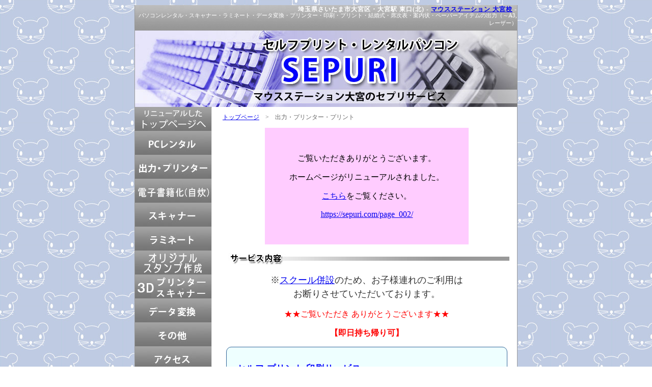

--- FILE ---
content_type: text/html
request_url: https://www.sepuri.com/page02.html
body_size: 17058
content:
<?xml version="1.0" encoding="shift_jis"?>
<!DOCTYPE html PUBLIC "-//W3C//DTD XHTML 1.0 Transitional//EN" "http://www.w3.org/TR/xhtml1/DTD/xhtml1-transitional.dtd">

<html lang="ja" xml:lang="ja" xmlns="http://www.w3.org/1999/xhtml">
<head>
<meta http-equiv="Content-Script-Type" content="text/javascript" />
<meta http-equiv="Content-Style-Type" content="text/css" />
<meta http-equiv="Content-Type" content="text/html; charset=shift_jis" />

<meta name="keywords" content="印刷,プリント,持込み,出力,レンタル,キンコーズ,結婚式,席次表,席札,案内状,ペーパーアイテム,ウェディング,プリンター,MOS試験の自習,MOS試験の模擬試験,大判印刷のような,埼玉,さいたま市,大宮,さいたま新都心,浦和,データ,デジタル">
<meta name="description" content="【即日持ち帰り可】印刷・レンタルパソコン【セプリ】マウスステーション大宮 ウェディング・結婚式の席次表や席札、案内状やペーパーアイテムの持ち込み印刷など キンコーズのような">

<title>【即日持ち帰り可】持込み印刷可・手差し可・プリント・印刷【セプリ】サービス</title>
<link href="layout.css" rel="stylesheet" type="text/css" />
<link rel="index" href="index.php" />
<style type="text/css">
<!--
.style1 {font-weight: bold}
-->
</style>
</head>

<body>
<div align="center">

<div id="body">

<div id="header01">
<h1>埼玉県さいたま市大宮区・大宮駅 東口(北) - <a href="http://msst.jp/" target="_blank">マウスステーション 大宮校</a> -</h1>
<h2>パソコンレンタル・スキャナー・ラミネート・データ変換・プリンター・印刷・プリント・結婚式・席次表・案内状・ペーパーアイテムの出力（～A3,レーザー）</h2>
</div>
<div id="header02">　</div>

<div id="main">

<div id="left">

<a href="index.php"><img src="img/b001.jpg" alt="大宮のパソコンレンタル・印刷・キンコーズのような出力センター" /></a>
<a href="page01.html"><img src="img/b009.jpg" alt="さいたま市のパソコンレンタル・ラミネート・プリンター出力・電源カフェ" /></a>
<a href="page02.html"><img src="img/b010.jpg" alt="大宮の自炊・印刷・プリンター出力" /></a>
<a href="page07.html"><img src="img/b017.jpg" width="150" height="50" alt="本の電子化　自炊　大宮" /></a>
<a href="page03.html"><img src="img/b011.jpg" alt="大宮のパソコンレンタル・キンコーズのような印刷・プリンター出力" /></a>
<a href="page04.html"><img src="img/b012.jpg" alt="大宮のパソコンレンタル・印刷・プリンター出力" /></a>
<a href="page09.html"><img src="img/b014.jpg" alt="オリジナルスタンプ・ゴム印作成・大宮のパソコンレンタル・印刷・プリンター出力・電源カフェ" /></a>
<a href="page10.html"><img src="img/b018.jpg" alt="大宮のパソコンレンタル・印刷・3Dプリンター出力・3Dスキャナー" /></a><br />
<a href="page05.html"><img src="img/b013.jpg" alt="大宮のパソコンレンタル・印刷・プリンター出力・席次表" /></a>
<a href="page06.html"><img src="img/b005.jpg" alt="大宮のパソコンレンタル・印刷・キンコーズのような出力センター" /></a>
<a href="access.html"><img src="img/b015.jpg" alt="大宮のパソコンレンタル・印刷・プリンター出力" /></a>
<p><a href="page07.html"><img src="img/img_005.jpg" alt="電子書籍化 （セルフ 自炊）" width="150" height="200" /></a></p>


<p><a href="http://msst.jp/" target="_blank"><img src="img/img004.gif" alt="印刷 さいたま市" width="150" height="120" /></a></p>

<p><a href="http://www.omiyaku.com/ms/" target="_blank"><img src="img/img005.gif" alt="さいたま市・印刷・プリンタ 出力" width="150" height="120" /></a></p>
<p><a href="http://www.omiyaku.com/mouse_st/" target="_blank"><img src="img/img006.gif" alt="大宮・印刷・プリンタ 出力" width="150" height="110" /></a></p>










</div>

<div id="right">

<div class="link001">
  <p><a href="index.php">トップページ</a>　&gt;　出力・プリンター・プリント</p>
</div>
<table width="400" border="0" align="center" cellpadding="0" cellspacing="0">
  <tr>
    <td align="center" bgcolor="#FFCCFF"><p>&nbsp;</p>
      <p>ご覧いただきありがとうございます。</p>
      <p>ホームページがリニューアルされました。</p>
      <p> <a href="https://sepuri.com/page_002/">こちら</a>をご覧ください。</p>
      <p><a href="https://sepuri.com/page_002/">https://sepuri.com/page_002/</a></p>
      <p>&nbsp;</p></td>
  </tr>
</table>
<p><img src="img/title03.jpg" alt="大宮のパソコンレンタル・印刷・プリンター出力・結婚式の席次表　ウェディング" width="560" height="25" /></p>
<p class="text003 red"><span class="txt003">※<a href="http://msst.jp/">スクール併設</a>のため、お子様連れのご利用は<br />
  お断りさせていただいております。</span></p>
<p class="text003 red">★★ご覧いただき ありがとうございます★★</p>
<p class="text003 red"> <strong>【即日持ち帰り可】</strong></p>
<div class="txt001">
  <p class="txt002">セルフ プリント 印刷サービス</p>
  <p class="txt003">製作したものは【即日持ち帰り可】なので、受け取りに来る手間と、時間と、交通費が省けます。</p>
  <p class="txt003">使い方は、やさしくご説明いたします。</p>
  <p class="txt003"><strong><img src="img/school.jpg" width="400" height="230" alt="マウスステーション大宮 キンコーズのような" /></strong></p>
<p class="txt003"><strong>モノクロ印刷(プリント)・カラー印刷(プリント) 可。</strong><br />
  <strong>サイズは、ハガキ～A３サイズまでプリント可。<br />
※ポスター(分割)印刷&rarr;用紙の貼り合せにより、A1・A2サイズ程度も可。<br />
  </strong></p>
<p class="txt003"><strong>プリンターの種類<br />
  レーザープリンター ・ インクジェットプリンター</strong></p>
<p class="txt003"><strong>用紙の持込み可。
  （ウェディング 結婚式の席次表・</strong><strong>席札・招待状・案内状・ペーパーアイテムなど） <br />
  </strong>※事前に用紙の種類・サイズ・枚数など ご相談ください。<br />
  ※余裕をもった枚数をご持参下さい。</p>
<p class="txt003"><strong>パソコンを使ってインターネットで飛行機や電車・コンサートチケットの予約・申込みや画面の印刷など。</strong><br />
  ※インターネットで各サービスにログインできる方。</p>
<p class="txt003">******* ご利用可能ソフト *******<br />
マイクロソフト オフィス 2013・2016<br />
　　ワード2013・ワード2016<br />
　　エクセル2013・エクセル2016<br />
　　パワーポイント2013・パワーポイント」2016）<br />
<br />
MOS試験の自習 可能（テキストあり）<br />
MOS試験の模擬試験 可能 （ 随時 ）<br />
　　MOSワード2013 ・ MOSワード2016<br />
　　MOSエクセル2013 ・ MOSエクセル2016<br />
　　MOSパワーポイント2013<br />
　　MOSアクセス2013<br />
　※MOSとは、Microsoft Office Specialistの略です。 <br />
　※試験会場ではありません<br />
<br />
※オフィスはウィンドウズ版のみ<br />
<br />
年賀状作成ソフト 筆まめ</p>
<p class="txt003"> Adobe Illustrator　/　アドビ イラストレーター<br />
  Adobe Photoshop　/　アドビ フォトショップ<br />
  Adobe Dreamweaver　/　アドビ ドリームウィ－バー<br />
  Adobe InDesign　/　アドビ インデザイン<br />
  ※ウィンドウズ版・マック版あり<br />
 ※バージョンなどはご確認ください。<br />
 <br />
Jw_CAD / ジェイダブルキャド<br />
</p>
<p class="txt003">マウスステーション大宮 セプリで TEL <a href="tel:0486507001">048-650-7001</a></p>
</div>
<img src="img/title06.jpg" alt="大宮のパソコンレンタル・印刷・プリンター出力" width="560" height="25" />
<div class="txt001">
  <p class="txt002">パソコンレンタル <br />
    （アプリケーションソフト・インターネット利用）</p>
  <p class="txt003"><strong>パソコンレンタル・インターネット利用が可能です。</strong></p>
  <p class="txt003"><img src="img/school.jpg" width="400" height="230" alt="マウスステーション大宮 キンコーズのような" /></p>
  <p class="txt003">******* ご利用可能ソフト *******<br />
    <strong>SSD内臓でオフィスもサクサク動きます！</strong><br />
    マイクロソフト オフィス（ワード・エクセル・パワーポイント）<br />
    ※バージョンはお問い合わせください。<br />
    ※MOS試験の自習・模擬試験が可能 (2013・2016あり）<br />
    　（MOSとはMicrosoft Office Specialistの略）<br />
    　（試験会場ではありません）<br />
    ※Mac版あり</p>
  <p class="txt003"> <strong>SSD内臓でイラレ・フォトショもサクサク動きます！</strong><br />
    Adobe Illustrator　/ イラストレーター<br />
    Adobe Photoshop　/　フォトショップ<br />
    Adobe Dreamweaver　/　ドリームウィ－バー<br />
    Adobe InDesign　/　インデザイン<br />
    <span class="red"><br />
    ※印刷時は、文字をアウトライン化してください。</span><br />
    ※バージョンはお問い合わせください。<br />
    ※Mac版あり    </p>
  <p class="txt003"> ご希望のアプリケーションソフトのバージョンやご利用パソコンの種類（Win、Macなど）などいろいろと取り揃えております。<br />
    自宅や個人のパソコンでは対応し切れないもの（バージョン違い・パソコンの種類違いなど）にもできる限り対応いたします。</p>
</div>
  <p>&nbsp;</p>
  <img src="img/title06.jpg" alt="大宮のパソコンレンタル・印刷・プリンター出力" width="560" height="25" />
  <div class="txt001">
    <p class="txt002">パソコン＆スキャナーレンタル<br />
      <br />
      《セルフ作業》</p>
    <table height="150" border="0" cellpadding="2" cellspacing="1" bgcolor="#666666" summary="埼玉県 大宮 プリンター モノクロ・カラー/大量印刷 対応！">
      <tr>
        <td width="200" align="center" bgcolor="#FFFFFF" class="txt003">基本料</td>
        <td width="250" align="center" bgcolor="#FFFFFF" class="txt003"><p>300円</p></td>
        </tr>
      <tr>
        <td width="200" align="center" bgcolor="#FFFFFF" class="txt003">パソコンレンタル料</td>
        <td align="center" bgcolor="#FFFFFF" class="txt003">50円/30分</td>
        </tr>
      <tr>
        <td align="center" bgcolor="#FFFFFF" class="txt003">一般スキャナー</td>
        <td align="center" bgcolor="#FFFFFF" class="txt003">100円</td>
        </tr>
      <tr>
        <td align="center" bgcolor="#FFFFFF" class="txt003">高速 両面 スキャナー</td>
        <td align="center" bgcolor="#FFFFFF" class="txt003">70円/ 書類の厚さ1cm</td>
        </tr>
      </table>
    <br />
    ※パソコンを利用しない同伴者は無料です。<br />
    ※パソコン持込みの場合は、席料(50円/30分)がかかります。<br />
    ※パソコン持込みでプリンタご利用の場合、設定料300円がかかります。<br />
    <br />
  <p><span class="red">※</span><span class="txt003"><a href="page07.html">電子書籍化</a>(本の自炊)を除く。電子書籍化は<a href="page07.html">こちら</a></span><br />
    </p>
  <p><strong>********** セルフ印刷プリント</strong>　**********</p>
  <span class="txt002">【レーザー印刷】</span><br />
  <table border="0" cellpadding="2" cellspacing="1" bgcolor="#666666" summary="埼玉県 大宮 プリンター モノクロ・カラー/大量印刷 対応！">
    <tr>
      <td colspan="2" align="center" valign="middle" bgcolor="#FFFFFF">&nbsp;</td>
      <td width="110" align="center" bgcolor="#FFFFFF" class="txt003">サイズ</td>
      <td width="81" align="center" bgcolor="#FFFFFF" class="txt003">1面～</td>
      </tr>
    <tr>
      <td width="120" rowspan="3" align="center" valign="middle" bgcolor="#FFFFFF" class="txt003">レーザー</td>
      <td width="80" align="center" bgcolor="#FFFFFF" class="txt003">モノクロ</td>
      <td align="center" bgcolor="#FFFFFF" class="txt003"> A 4 ・ B 5<br />
        A 3 ・ B 4<br />
        ハガキ </td>
      <td width="81" align="center" bgcolor="#FFFFFF" class="txt003">\10</td>
      </tr>
    <tr>
      <td width="80" rowspan="2" align="center" bgcolor="#FFFFCC" class="txt003">カラー</td>
      <td align="center" bgcolor="#FFFFCC" class="txt003"> A 4 ・ B 5<br />
        ハガキ </td>
      <td align="center" bgcolor="#FFFFCC" class="txt003">\50</td>
      </tr>
    <tr>
      <td align="center" bgcolor="#FFFFCC" class="txt003">A 3 ・ B 4 </td>
      <td align="center" bgcolor="#FFFFCC" class="txt003">\100</td>
      </tr>
  </table>
  ※メーカー純正トナー使用。<br />
※余白：5mm以上。（フチなし&times;）<br />
※用紙の持込：普通紙○。厚紙△(ハガキ厚まで)。 光沢紙&times;。<br />
インクジェット用紙&times;。アイロンプリント紙&times;。<br />
両面印刷 ○。 <br />
  <br />
  <br />
    <span class="txt002">セルフ【インクジェット印刷】</span> <br />
    (　基本\300 + PCレンタル\50/30分 + 下記料金　）<br />
  <table border="0" cellpadding="2" cellspacing="1" bgcolor="#666666" summary="埼玉県 大宮 プリンター モノクロ・カラー/大量印刷 対応！">
    <tr>
      <td colspan="2" align="center" valign="middle" bgcolor="#FFFFFF">&nbsp;</td>
      <td width="110" align="center" bgcolor="#FFFFFF" class="txt003">サイズ</td>
      <td width="81" align="center" bgcolor="#FFFFFF" class="txt003">1面～</td>
      </tr>
    <tr>
      <td width="120" rowspan="2" align="center" valign="middle" bgcolor="#FFFFFF" class="txt003">インクジェット<br />
        (染料インク)</td>
      <td width="80" align="center" bgcolor="#FFFFCC"><strong>モノクロ</strong></td>
      <td align="center" bgcolor="#FFFFCC" class="txt003"> A 4 ・ B 5<br />
        ハガキ </td>
      <td align="center" bgcolor="#FFFFCC"><strong>\10</strong></td>
      </tr>
    <tr>
      <td align="center" bgcolor="#FFFFCC" class="txt004"><strong> カラー</strong></td>
      <td align="center" bgcolor="#FFFFCC" class="txt003"> A 4 ・ B 5<br />
        ハガキ </td>
      <td align="center" bgcolor="#FFFFCC" class="txt004"><strong>\20</strong></td>
      </tr>
</table>
  <span class="txt004">※用紙が1mm以上反っている場合、ふちにヨゴレがつきます。</span><br />
    ※メーカー純正インク使用。画質は標準(少し荒め)。<br />
    インクジェット用紙（染料用○・顔料用・顔料と染料共用○）。<br />
    <br />
    ※持込み用紙は普通紙○。光沢紙&times;。<br />
    ※厚紙△(ハガキの厚さまで。年賀状より硬い紙&times;）<br />
    <br />
    ※サイズはB4・A3用紙&times;。 <br />
    ※両面印刷 △（表と裏を2回に分けて印刷）<br />
    <br />
    ※アイロンプリント紙・タトゥーシールなどの<br />
    反りやすい紙は余白(下)：25mm以上必要です。<br />
    <img src="img/yohaku_tatoo1.jpg" width="190" height="97" alt="タトゥーシールなど" /><br />
    <br />
  <p>-------------　共　通　仕　様　--------------</p>
  <p>※用紙の持込み可能（△）。　（枚数には余裕を）<br />
    結婚式の招待状・席次表・ペーパーアイテムなど。<br />
    ハガキ・年賀ハガキ・封筒(要相談)・アイロンプリント紙･タトゥーシール<br />
    転写シートなど。<br />
    ※普通紙以外は、持込のみ <br />
    <br />
    ※両面印刷は、用紙が１枚でも２面としてカウント。<br />
    <br />
    -------　用紙サイズ　（参考データ）　-------- </p>
  <table bgcolor="#cccccc" border="0" cellpadding="5" cellspacing="1">
    <tbody>
      <tr align="center">
        <td width="60" bgcolor="#ccffcc">A 4</td>
        <td width="200" bgcolor="#ffffff">297 mm &times; 210 mm</td>
        </tr>
      <tr align="center">
        <td bgcolor="#ccffcc">A 3</td>
        <td bgcolor="#ffffff">420 mm &times; 297 mm</td>
        </tr>
      <tr align="center">
        <td bgcolor="#ccffcc">A 2</td>
        <td bgcolor="#ffffff">594 mm &times; 420 mm</td>
        </tr>
      <tr align="center">
        <td bgcolor="#ccffcc">A 1</td>
        <td bgcolor="#ffffff">841 mm &times; 594 mm</td>
        </tr>
      </tbody>
  </table>
  <br />
<br />
  <table bgcolor="#cccccc" border="0" cellpadding="5" cellspacing="1">
    <tbody>
      <tr align="center">
        <td width="60" bgcolor="#ccffcc">B 5</td>
        <td width="200" bgcolor="#ffffff">257 mm &times; 182 mm</td>
        </tr>
      <tr align="center">
        <td bgcolor="#ccffcc">B 4</td>
        <td bgcolor="#ffffff">364 mm &times; 257 mm</td>
        </tr>
      </tbody>
  </table>
  <br />
  <table bgcolor="#cccccc" border="0" cellpadding="5" cellspacing="1">
    <tbody>
      <tr align="center">
        <td width="60" bgcolor="#ccffcc">ハガキ</td>
        <td bgcolor="#ffffff">148 mm &times; 100 mm</td>
        </tr>
      </tbody>
  </table>
  <p>------ 【タトゥーシール】の用途　（参考）　------<br />
タトゥー　（TATTOO　TATOO）　ネイルアート　スポーツ観戦　お祭り　イベント　ハロウィン　ハロウィーン　ボディ　ネイル　フェイス　ペイント　ペーパータトゥー　文化祭　シールタトゥー　爪　応援　野球　サッカー Jリーグ　試合　観戦　国旗　学園祭　音楽　コンサート　ライブ　野外フェス　クラブ　パーティー　レイブ　レジャー　体育祭　パレード　仮装　サプライズパーティ　発表会　打ち上げ　ビーチ　貼る　張る　アクセサリー　フェイクタトゥー など </p>
  <p><a name="bunkatsu" id="bunkatsu"></a>大判印刷よりも、安価に作成できます。<br />
    <span class="txt002">【分割 ポスター印刷】A2・A1・新聞紙サイズ程度可</span><br />
    <br />
    <span class="red"><img src="img/bunkatsu_poster.jpg" alt="A2印刷　分割ポスター印刷 大判印刷のような" /></span><span class="red">用紙を貼り合わせると、ポスター印刷や大判印刷のように</span>仕上げることも可！<br />
※店内にサンプルあり。 <br />
<br />
  </p>
  <table border="0" cellpadding="2" cellspacing="1" bgcolor="#666666" summary="大判印刷のような 埼玉県 大宮 プリンター モノクロ・カラー/大量印刷 対応！">
    <tr>
      <td colspan="2" align="center" valign="middle" bgcolor="#FFFFFF">&nbsp;</td>
      <td width="110" align="center" bgcolor="#FFFFFF" class="txt003">サイズ</td>
      <td width="81" align="center" bgcolor="#FFFFFF" class="txt003">1面～</td>
    </tr>
    <tr>
      <td width="120" rowspan="4" align="center" valign="middle" bgcolor="#FFFFFF" class="txt003">レーザー</td>
      <td width="80" align="center" bgcolor="#FFFFFF" class="txt003">モノクロ</td>
      <td align="center" bgcolor="#FFFFFF" class="txt003">A ２ 程度<span class="red">※</span><br />
        (Ａ３を２枚)<br /></td>
      <td width="81" align="center" bgcolor="#FFFFFF" class="txt003">\50</td>
    </tr>
    <tr>
      <td width="80" align="center" bgcolor="#FFFFCC" class="txt003">カラー</td>
      <td align="center" bgcolor="#FFFFCC" class="txt003"> A ２ 程度<span class="red">※</span><br />
        (Ａ３を２枚
        )<br /></td>
      <td align="center" bgcolor="#FFFFCC" class="txt003">\200</td>
    </tr>
    <tr>
      <td width="80" align="center" bgcolor="#FFFFFF" class="txt003">モノクロ</td>
      <td align="center" bgcolor="#FFFFFF" class="txt003"> A 1 程度<span class="red">※</span><br />
        (Ａ３を4枚
        )<br /></td>
      <td align="center" bgcolor="#FFFFFF" class="txt003">\１00</td>
    </tr>
    <tr>
      <td width="80" align="center" bgcolor="#FFFFCC" class="txt003">カラー</td>
      <td align="center" bgcolor="#FFFFCC" class="txt003"> A 1 程度<span class="red">※</span><br />
        (Ａ3を4枚
        )<br /></td>
      <td align="center" bgcolor="#FFFFCC" class="txt003">\400</td>
    </tr>
  </table>
  <p><span class="red">※貼り合わせ部分は、10～20mm くらい短くなります。</span><br />
    （店内にサンプルあり。お気軽にどうぞ。） <br />
    ※貼り合わせ作業はセルフです。代行の場合、別途\300かかります。<br />
    ※<a href="page04.html#A2rami">Ａ２ラミネート</a>すると一層きれいに仕上がります。<br />
    ※A1程度（A3用紙を4枚貼り合わせ）も可能です。※新聞紙くらい<br />
    ※A0程度（A3用紙を8枚貼り合わせ）も可能です。<br />
    ※分割したまま持ち帰り、現地で両面テープで貼り合わせも可能です。</p>
  <p>------ 【分割ポスター】の用途　（参考）　------<br />
    お店の案内板・お店のPOP・広告・チラシ・コミックマーケット（コミケ）のポスター・展示会のポスター・各種ポスター・レストランのメニュー表（壁に貼る）・家族の写真・ウェディング・結婚式の案内版（ウェルカムボード）・案内矢印&rarr;・駐車禁止・停車禁止・○○はコチラ・建築現場の案内版・学校行事（卒業、運動会、横断幕など）・季節の案内・外に貼るポスター・本部から配布されたポスターや案内・雑誌のページ・記念の新聞・映画のポスター・子供のABC表・記念写真・アイドルポスター・プライスカード、ＰＯＰ、プレート、表示板、 
    メニュー、工場案内、チャート、数表等の書類、コピー原稿、写真、カラーコルトン、賞状、新聞切り抜き、鑑定証等。 
    ポスター、パネル、図面、地図、海図等、プレゼン資料 など  </p>
  <p>&nbsp;</p>
  <p><span class="txt002">《書類の作成サポート》</span><br />
    「提出する資料ができなくて受注に響く」<br />
「見栄えが悪くて、他社に差をつけられる」<br />
「メニューやチラシがうまく作れず売り上げが伸びない」などの時に</p>
  <table border="0" cellpadding="2" cellspacing="1" bgcolor="#666666" summary="埼玉県 大宮 プリンター モノクロ・カラー/大量印刷 対応！">
    <tr>
      <td align="center" bgcolor="#FFFFFF" class="txt003">ワード・エクセル</td>
      <td width="210" align="center" bgcolor="#FFFFFF" class="txt003">1000円 / 日</td>
    </tr>
    <tr>
      <td width="240" align="center" bgcolor="#FFFFFF" class="txt003">フォトショップ<br />
        イラストレーター</td>
      <td width="210" align="center" bgcolor="#FFFFFF" class="txt003"><p>3000円 / 日</p></td>
    </tr>
  </table>
  <p>※パソコンスクール講師が担当します。<br />
    ※パソコンレンタル料がかかります。<br />
    ※PC持込みOK（席料(50円/30分)がかかります）。</p>
  </div>

<div class="txt001">
  <p class="txt002"><span class="red"><strong>※現在コピーサービスはご利用できません。<br />
  </strong></span><strong><span class="red">※パソコンで用紙をスキャン&rarr;印刷 は可能です。</span><br />
      <br />
      セルフコピー（レーザーのみ）</strong> 下記料金</p>
<table border="0" cellpadding="2" cellspacing="1" bgcolor="#666666" summary="埼玉県 大宮 プリンター モノクロ・カラー/大量印刷 対応！">
  <tr>
    <td colspan="2" align="center" valign="middle" bgcolor="#CCCCCC">&nbsp;</td>
    <td width="110" align="center" bgcolor="#CCCCCC">サイズ</td>
    <td width="81" align="center" bgcolor="#CCCCCC" class="ss-">1面～</td>
    </tr>
  <tr>
    <td width="120" rowspan="3" align="center" valign="middle" bgcolor="#CCCCCC">レーザー</td>
    <td width="80" rowspan="2" align="center" bgcolor="#CCCCCC"><p>カラー</p></td>
    <td align="center" bgcolor="#CCCCCC">B4・A3</td>
    <td align="center" bgcolor="#CCCCCC">\100</td>
    </tr>
  <tr>
    <td align="center" bgcolor="#CCCCCC">B5・A4</td>
    <td align="center" bgcolor="#CCCCCC">\50</td>
    </tr>
  <tr>
    <td width="80" align="center" bgcolor="#CCCCCC">モノクロ</td>
    <td align="center" bgcolor="#CCCCCC">B5～A3</td>
    <td width="81" align="center" bgcolor="#CCCCCC">\10</td>
    </tr>
</table>
※コピーはパソコンレンタル不要。<br />
<span class="txt002"><span class="red"><strong><br />
※現在コピーサービスはご利用できません。<br />
※パソコンで用紙をスキャン&rarr;印刷 は可能です。<br />
ご了承ください。</strong></span><strong><br />
</strong></span><br />
<p class="txt002">《おまかせ作業》</p>
<p class="txt003"><strong>作業料 300円/30分　＋　下記の料金</strong></p>
<table border="0" cellpadding="2" cellspacing="1" bgcolor="#666666" summary="埼玉県 大宮 プリンター モノクロ・カラー/大量印刷 対応！">
          <tr>
            <td width="162" align="center" valign="middle" bgcolor="#CCCCCC">&nbsp;</td>
            <td width="95" bgcolor="#CCCCCC"><div align="center">サイズ</div></td>
            <td width="123" bgcolor="#CCCCCC" class="ss-"><div align="center">1面</div></td>
          </tr>
          <tr>
            <td width="162" rowspan="2" align="center" valign="middle" bgcolor="#CCCCCC"><span class="ss-">カラーレーザー<br />プリント・</span> コピー</td>
            <td width="95" bgcolor="#CCCCCC"><div align="center">ハガキ～A4</div> </td>
            <td width="123" bgcolor="#CCCCCC"><div align="center">\100</div></td>
          </tr>
          <tr>
            <td width="95" bgcolor="#CCCCCC"><div align="center">B4・A3</div></td>
            <td width="123" bgcolor="#CCCCCC"><div align="center">\200</div></td>
          </tr>
          <tr>
            <td width="162" align="center" valign="middle" bgcolor="#CCCCCC">白黒レーザー<br />プリント・コピー</td>
            <td width="95"  bgcolor="#CCCCCC" align="center" valign="middle">ハガキ～A3</td>
            <td width="123" bgcolor="#CCCCCC" align="center" valign="middle">\20</td>
          </tr>
          <tr>
            <td width="162" rowspan="3" align="center" valign="middle" bgcolor="#CCCCCC"><span class="ss-">インクジェット</span><br>
            プリント</td>
              <td width="95" bgcolor="#CCCCCC"><div align="center">B5・A4</div></td>
              <td width="123" bgcolor="#CCCCCC"><div align="center">\200</div></td>
          </tr>
                          <tr>
                            <td width="95" bgcolor="#CCCCCC"><div align="center">L版</div></td>
                            <td width="123" bgcolor="#CCCCCC"><div align="center">\60</div></td>
            </tr>
                          <tr>
                            <td width="95" bgcolor="#CCCCCC"><div align="center">ハガキ</div></td>
                            <td width="123" bgcolor="#CCCCCC"><div align="center">\80</div></td>
            </tr>
        </table>
        </p>
        <p><span class="red"></span>※内容により、追加手作業代が発生いたします。<br />
        ※詳細は、お気軽に問い合せ下さい。</p>
</div>


<p>&nbsp;</p>
<img src="img/title07.jpg" alt="大宮のパソコンレンタル・印刷・プリンター出力" width="560" height="25" />
<div class="txt001">
<p class="txt003">
  ※テスト印刷・ミスプリントも料金に含まれます。<br />
  ※用紙持込み（結婚式の席次表・席札・招待状など）は、事前にご連絡下さい。<br />
  ※印刷・プリント枚数が多い場合は、事前にご連絡下さい。<br />
  ※ワード・エクセルなどをご利用の場合、一般的なフォント（書体）になり、
  特殊なフォントがない場合もあります。<br />
  ※イラストレーター等は、文字にアウトラインをかけて下さい。<br />
  （文字化け・レイアウト崩れ防止のため）<br />
  ※パソコン・プリンターの性能によりご希望の色合いが出ない場合や画面と印刷物の色合いが相違する場合があります。<br />
  ※持込用紙の紙厚・紙質・サイズ等の理由でご利用いただけない場合があります。<br />
  ※ご希望の用紙の在庫がない場合があります。特種なケース（A3サイズ・光沢紙等）および大量の印刷の場合は事前にご確認下さい。<br />
  ※印刷に適さない用紙は、印刷をご遠慮いただく場合があります。<br />
  ※印刷ミスが発生する可能性をご理解いただいてから印刷をお願いする場合もあります。</p>
</div>





<img src="img/title04.jpg" alt="大宮のパソコンレンタル・印刷・プリンター出力" />

<div class="news03">
  <p><strong>■ 事前にご確認することはありませんか？</strong> <br />
--------------------------------------------------------------------------------<br />
不明な点や詳細について、ご来店いただく前にお電話でお気軽にお問い合せ下さい。<br />特種用紙(結婚式の席次表など)によるプリントやアプリケーションソフトなどについても「？」と思われる点は、ご来店前に解決してください！ <br />
とくに大量印刷の用紙や大量のラミネート/パウチなど在庫が不足してしまうと言うような<br />
事態を避けるためにも、お手数ではありますがお電話でご確認下さい。<br />ラミネート/パウチに関してはマシン（機械）の準備時間がかかるため、ご来店前に<br />
ご連絡いただければスムーズに作業ができます。</p>
  <p>&nbsp;</p>
  <p><strong>事前にご確認させていただく項目</strong></p>
  <p> （※サービス内容によって異なります。）</p>
  <p> ・データもしくはご利用いただくパソコンはウィンドウズですか？　マックですか？<br /> 
    ・印刷はモノクロ（白黒）ですか？　カラーですか？<br />
    ・（大量印刷の場合） どのサイズをどのくらい（おおよそ）印刷しますか？<br />
    ・（ラミネート/印刷の場合）ご希望の用紙はどのくらいの厚さですか？<br />
    →厚みがあり過ぎたり、薄すぎるとうまく印刷およびラミネートができない場合があります。<br />
    ・（大量ラミネートの場合）どのサイズをどのくらい（おおよそ）ラミネートしますか？<br />
    →在庫が足りない場合は、後日ご用意してからのご案内になる場合もあります。<br />
    ・ （メディア/データ変換）ご利用のメディアはなんですか？ ソフト名はなんですか？<br />
    ・ （メディア/データ変換）ソフト名はなんですか？ バージョンはいくつですか？
    
    <br />
    その他、状況によってご質問・ご確認をさせていただきます。ご了承下さい。    </p>
  <p>&nbsp;</p>
  <p><strong>■ ご来店いただいた際は、一声かけて下さい！    </strong></p>
  <p>--------------------------------------------------------------------------------</p>
  <p> 【マウスステーション大宮】は埼玉県 さいたま市 大宮東口(北)でパソコンスクールを<br />
    メインに、パソコンまわりの便利なサービスをご提供しています。営業時間（水曜・日曜<br />
    定休日を除く、14:00-22:00）には、【マウスステーション大宮】にはパソコンスクールの<br />
    生徒さんがいます。    </p>
  <p>『パソコンを使いたい！』
    『印刷がしたい！』
    『スキャナーを利用したい！』
    『ラミネート<br />
    加工したい！』
    
    と、一声かけていただければ、パソコンスクールの生徒さんやご見学・<br />
    体験の方と混合することなく、スムーズにご案内できます。</p>
  <p>もし複合のご利用（スキャナとパソコンとプリンターの場合でも）『セプリで... 』と<br />
    言っていただければ、わかりやすいですので、ご協力下さい。    </p>
  <p>&nbsp;</p>
  <p><strong>※※※ ご協力お願いします！ ※※※    </strong></p>
  <p> ご来店の際に、利用内容や『セプリで... 』と言っていただかないと、失礼ですが、『見学の<br />
    方ですか？』とおうかがいしてしまう場合もあります。<br />
    そんなときは『いえ、セプリです。』『いえ、スキャナーを使いたいです。』と言って下さい。<br />
    よろしくご協力下さい！
    
    時間帯によっては、パソコンスクールの生徒さんが多く、<br />
    申し訳ありませんが、対応がスムーズにできない場合があります。<br />
    とくに夕方などは比較的込みがちなので、お時間には余裕を持っていただくか、お手数を<br />
    おかけしますが、混雑しがちな時間帯（夕方など）を避けてご来店下さい。    </p>
  <p>&nbsp;</p>
  <p><strong>■ まずは、料金システムのご案内をします！    </strong></p>
  <p>--------------------------------------------------------------------------------    </p>
  <p>プリント（印刷）やスキャナーなどの作業には２種類あります。    </p>
  <p>『セルフ作業』→パソコンをレンタルして（基本的には）１人で作業をします。</p>
  <p> 『おまかせ作業』→少部数の場合やパソコンの操作に慣れていない場合は、作業を<br />
    代行します。
    
    『セルフ作業』『おまかせ作業』では料金が違います！<br />
    『セルフ作業』の方が １枚あたりの印刷代は安いですが、パソコン利用代がかかります。<br />
    『おまかせ作業』は、パソコン利用代の代わりに基本作業料がかかります。<br />
    印刷代などは高めになります。
    
    スキャナーに関しても『セルフ作業』はパソコン利用代＋<br />
    スキャナー利用代がかかりますが、レンタル時間内であれば、何枚でも、何回でも<br />
    スキャナーが利用できます。『おまかせ作業』は基本作業料と、点数単位・サイズに<br />
    よって異なるスキャナー料金が発生します。<br />
    → 料金一覧表はこちら
    
    『セルフ作業』『おまかせ作業』どちらがお得か？
    
    <br />
    じっくりデータを確認・調整(データ修正)しながら出力したい方と、パソコンの操作が<br />
    めんどくさいので、誰かに頼みたい方とでは優先順位が違ってくるはずです。<br />
    どちらかご希望かお伺いしますので、用途に合わせてお選び下さい。<br />
    数枚の印刷で数分もかからずに終わってしまう。という方は、おまかせ作業の方が<br />
    料金的にはお得になる場合もあります。『どちらがお得か？』 はご希望の作業内容や<br />
    作業する量、どんなふうに作業をしたいのか、によって違いますので、ご検討下さい。    </p>
  <p>※『おまかせ作業』の内容により別途追加手作業代が発生いたします。
    <br />
    詳細に関しては、お気軽にお問い合せ下さい。    </p>
  <p>&nbsp;</p>
  <p><strong>■ 作業をしていただきます。    </strong></p>
  <p>--------------------------------------------------------------------------------    </p>
  <p>ご希望の作業をしていただきます。『セルフ作業』『おまかせ作業』どちらであっても<br />
    ご不明な点などがありましたら、お声をかけていただければ、ご案内・ご説明させて<br />
    いただきます。<br />
    ※ご案内・ご説明の内容は作業および操作に必要な内容のみに限らせていただきます。    </p>
  <p>&nbsp;</p>
  <p><strong>※※※ ご協力お願いします！ ※※※    </strong></p>
  <p>【マウスステーション大宮】では、皆様にご協力いただくルールがあります。
    <br />
    ご利用者すべての方にお願いしていることですので、ご一読ください。
    
    <br />
    ・大きな声での会話や携帯電話のご使用がいただけません。
    <br />
    ・携帯はマナーモードにして音が出ない状態にしていただきます。
    <br />
    ・飲食のもちこみは原則OKですが、極端に匂いや音の出るものはご遠慮下さい。
    <br />
    ・喫煙は禁止ですので、マナーを守って喫煙可能なエリアでご利用下さい。
    <br />
    ・状況によっては、ご案内に時間がかかる場合があります。ご了承下さい。    </p>
  <p>&nbsp;</p>
  <p>少しきびしいと感じるかもしれませんが、すべての方に快適にご利用をいただくために、<br />
    ご協力をいただいています。ご理解のほど、よろしくお願いいたします。    </p>
  <p>&nbsp;</p>
  <p><strong>■ ご利用後（作業終了後）はお声をかけて下さい。</strong></p>
  <p>--------------------------------------------------------------------------------<br />
    『終わりました。』とお声をかけていただければ、スタッフが料金のご確認をいたします。
      <br />
      印刷等の枚数やパソコンレンタルの利用時間をご確認した後に、合計のご請求金額を<br />
      ご案内します。
    ご希望の方には領収書を発行させていただきます。    </p>
  <p>&nbsp;</p>
  <p><strong>■ ご協力下さい！    </strong></p>
  <p>--------------------------------------------------------------------------------    </p>
  <p>【マウスステーション大宮】では、ご利用いただくお客様のお声をききながら、改善を進め、<br />
    よりよいサービスがご提供できるように、努めております。もし【マウスステーション大宮】の<br />
    『セプリ』をご利用いただく中で、『こうしたらいいのに... 』『ここが不便だなぁ...』という点が<br />
    ありましたら、スタッフまでお気軽にお声を聞かせて下さい。ご協力よろしくお願いいたします。 </p>
  </div>
<div class="news03">
  <p><strong>● ビジネスマンの方に...</strong></p>
<p><strong>● 出力センターとして便利！  </strong></p>
<p>埼玉県・さいたま市（大宮・浦和・さいたま新都心）へ出張や営業の際の便利なサテライトオフィス（営業所）・出力センターとしてご利用下さい。とっさのときの書類の出力（プリントアウト）１枚からでも手軽に便利に承ります。サイズはA3サイズまで対応。インクジェットプリンター・レーザープリンターがありますので大量印刷も写真印刷も大丈夫！モノクロプリント・カラープリントもしっかり対応します！  </p>
<p>&nbsp;</p>
<p><strong>● データ変換も可能！  </strong></p>
<p>ウィンドウズもマックも揃っているのでウィンドウズ-マック間（もらったデータがマックで開かない！）やバージョン違い（新しいバージョンのデータで会社と違う！）のデータ変換もできます。ウィンドウズで開かないマックのデータや、デジカメや携帯のデータをバックアップで残したいなど、頻繁に利用するわけではないのでちょっとだけ使えればいい。周辺器機を買いそろえるのももったいないという場合に便利です。  </p>
<p>簡単にいえば、キンコーズのような出力サービスやデータ変換などが手軽にできます。埼玉でキンコーズを探すのは大変だけど、埼玉県・さいたま市（大宮・浦和・さいたま新都心）エリアなら、マウスステーション大宮のセプリサービスを利用することで、身近な場所でキンコーズ的な便利さを手軽に活用できます。  </p>
<p>--------------------------------------------------------------------------------  </p>
<p><strong>● インターネットもできる！  </strong></p>
<p>埼玉県・さいたま市（大宮、浦和、さいたま新都心）にビジネスで出張が決定！ でも、お泊まりのビジネスホテルにインターネット・パソコンの設備がなかったら... 宿泊予定のビジネスホテルのグレードをアップしますか？ インターネットカフェで無理矢理お仕事しますか？  </p>
<p>出張費は節約したい！でも、充分にお仕事ができる環境じゃないと、支障が出てしまう。どちらもとるには、埼玉県・さいたま市（大宮、浦和、さいたま新都心）のマウスステーション大宮のセプリサービスを活用して下さい！お泊まりのビジネスホテルの設備を気にすることなく、便利なサテライトオフィス（営業所）・出力センターとしてご利用いただけます。</p>
<p><strong> 【埼玉・さいたまエリアのホテル/宿泊施設】</strong></p>
<p> ※下記の宿泊施設の設備に関しては各施設へお問い合せ下さい。  </p>
<p>ラフレさいたま/アウルホテル大宮（さいたまスーパーアリーナ）/与野第一ホテル（さいたま新都心）/ホテルブリランテ武蔵野/浦和ワシントンホテル/プラザホテル浦和（浦和駅） /ホテルメッツ浦和（ＪＲ浦和駅西口）/マロウドイン大宮（JR大宮駅西口）/ホテルニュー埼玉 （JR南浦和駅）/浦和東武ホテル/カプセルイン大宮(カプセルホテル)/パイオランドホテル本館(大宮駅より徒歩３分)/浦和ロイヤルパインズホテル/パレスホテル大宮(大宮ソニックシティ内)/新道山家/ホテルミウラ(岩槻駅)/割烹旅館東山 </p>
<p><strong>● お店を開いている方に...  </strong></p>
<p><strong>● オリジナルの販促品を作りたい！  </strong></p>
<p>大きなチェーン店のお店でないかぎり、店頭ポスターやショップカードなどをどうしたらいいかが悩みどころ。毎日の日替わりオススメメニューや月に１回のバーゲン・セールの案内など定期・不定期な印刷物を毎回印刷会社やデザイン会社に頼むのは大変！だからと言って手書きというのも面倒！そんなときはマウスステーション大宮を活用下さい！ </p>
<p><strong>● チラシ・ビラを作りたい！　ボリュームディスカウント！　</strong></p>
<p>パソコンでつくるのもいいけど、そのためだけにパソコンやソフトを用意してカラーのA3対応のプリンターを買うのは無駄が多いかも... というときは、マウスステーション大宮のセプリ(セルフプリント) を利用してみませんか？  </p>
<p>小規模のオフィスや店鋪で対応できない大量チラシ・ビラの印刷も対応できます！ 家庭用のインクジェットプリンターではインク代も時間もかかります。セプリだとインクも時間も大幅に節約できます！必要な部数だけ印刷できるので、印刷会社に大量に発注しなくても大丈夫！  </p>
<p>用途に応じてレーザープリンターで大量印刷・スピーディーに対応、インクジェットプリンターで写真などの画質にこだわったハイクオリティー印刷など、印刷方法を切り替えられます。サイズはA3サイズまで対応！カット（裁断）も可能なので印象的なオリジナル（変型）サイズもOK!　 </p>
<p><strong>● お店のメニューや案内を作りたい！  </strong></p>
<p>毎日同じような内容のオススメメニューをつくるのであれば、雛形(基本フォーマット)をつくって（制作代行可能）変更箇所をちょっとだけ手直ししてプリントアウト（印刷）！マウスステーションならモノクロもカラーもどちらでも対応可能！サイズもA3サイズまでOK！商品やご料理の写真はカラープリントで色鮮やかに印刷がおすすめ！</p>
<p>ラミネート/パウチ（シートに挟んで防水・劣化対策になります）もできるのでメニューや屋外ポスターなども作れます！
  
  マウスステーション大宮のパソコン環境なら商品やお料理の写真をデジカメでとってポスターやチラシに入れたり、製本加工もできるのでメニューやパンフの制作も大丈夫。ショップカードや名刺、スタンプカードやDMなども必要な数だけできるので、無理して大量発注しなくていいから、安心・経済的！ </p>
<p><strong>● セルフ or おまかせを選べる！  </strong></p>
<p>自分で『セルフ作業』か『おまかせ作業』かを選べるので、パソコンが苦手な人にも、自分で好きなように作業したい人にも安心・カンタン！毎日のオススメメニューを手書き→コピーしていた作業が大幅に短縮できます！雛形（基本のベース）さえあれば、後は必要箇所を直すだけでOK!  </p>
<p><strong>● SOHO・起業・独立をはじめる方に...  </strong></p>
<p>埼玉県・さいたま市（大宮・浦和・さいたま新都心）のお手頃な価格のレンタルオフィス・レンタルスペースとしてご利用いただけます。SOHOスペースや起業・独立のためのプレオフィス（起業・独立準備のためのオフィス）などにおすすめ！  </p>
<p><strong>● オフィスを借りる前に...  </strong></p>
<p>自分でオフィスを用意する際に必要な、テナント代・光熱費・通信費などの費用が必要ありません。パソコン（アプリケーションソフト）やプリンターなどの初期投資が必要ありません。必要な分だけ利用して、その都度清算なので、仕事を始めたばかりの方や、軌道に乗るまでは手持ちの資金を減らしたくない方にはおすすめ！  </p>
<p>レンタルオフィス・レンタルスペースのように住所や電話番号の利用はできませんが、月単位の契約や長期契約、まとまった金額の支払い(敷金・礼金・契約料)が必要ありません。来客や郵便物などの必要がないSOHO・起業の方には便利に使える手軽なオフィスとして活用いただけます。  </p>
<p>本格的にSOHO・起業とまではいかないけど、仕事をしながら週末やアフター５を利用しての副業（サイドビジネス）としてのSOHOや起業などは手軽さと安心が最優先！SOHOや起業といっても、難しく考えることはありません。知人のお店や会社のホームページ管理やメルマガ代行～不要なブランド品をネットオークションで売ったりと、小規模から始められるので安心！ </p>
<p><strong>● 結婚式二次会・ウェディングパーティーなどの演出に...  </strong></p>
<p>さいたまエリア結婚式を挙げたカップルが二次会会場を探しているとき、何を基準に選ぶか？
  ゲストの人数や予算など現実的な制約はあるけど、最終的にはお店の雰囲気が二人の希望にあっているか、というのが重要。だとしたら、料理やドリンクの内容ももちろん、結婚式二次会・ウェディングパーティーを意識したサービスや心配りができるかどうか。  </p>
<p>さいたまエリアの結婚式場および二次会・ウェディングパーティーを行なう飲食店（レストランやカフェなど）は他店との差別化にいろいろ頭を悩ませているようです。ハード（建物や内装）は簡単には変えることはできませんが、喜ばれるサービスを追加するというのはどうでしょう？ </p>
<p><strong>● 幹事になっても大丈夫！？ 案内状を作ろう！  </strong></p>
<p>マウスステーション大宮のセプリ（セルフ・プリント）を利用して、二人のために案内状・案内ハガキやウェルカムボード・二人のプロフィールパンフ・パーティーのメニュー表の制作代行など。雛形（基本のフォーマット）をいくつか用意しておけば、内容を変更するだけで対応できます。必要な分だけ印刷すれば、必要以上にたくさんつくる必要はありません。中途半端な数にも対応できるので、無駄がありません。 </p>
<p><strong>● 映像編集も自由自在！  </strong></p>
<p>そのほか大形スクリーンやプロジェクタ－のあるお店なら、二人の思い出の写真を編集して上映することもできます。二人の幼少の写真や家族やお友達との写真をまとめて編集することで思い出に残る演出ができると思います。なかなか活用していない大形スクリーンやプロジェクターを使って、もっとお客様に喜ばれるサービスを提供するというのは、どうでしょう？  </p>
<p>マウスステーション大宮では、ウェディングペーパーアイテム（案内状やウェルカムボードなど）や上映画像の編集などを代行いたします。 内容・予算・数量・納期など、詳細についてはお問い合わせいただければご案内いたします。その他にも印刷物や映像など『こんなことは対応できる？』というようなものがあれば、お問い合わせ下さい。 </p>
<p><strong>● 自宅にパソコン・プリンターがない方に...  </strong></p>
<p><strong>● パソコン・周辺機器の購入を検討している方に...  </strong></p>
<p><strong>● とにかくプリンターが必要！出力したい！  </strong></p>
<p>会社でパソコンを利用しているけど、自宅はノートパソコンだけ。パソコンはあるけどプリンターがなくって必要なときに出力（プリント）ができない。自宅のプリンターは家庭用なのでA4サイズまで、モノクロだけなのでカラーや大判の印刷ができない。家庭用のプリンターは肝心なときインクがなくなってイライラする。  </p>
<p><strong>● 大量印刷したい！　ボリュームディスカウント！　  </strong></p>
<p>自宅のプリンターでは大量印刷に対応できない！全部印刷していたら、インク代もばかにならないし、一晩かかっても終わらないかも...と言う方におすすめ！　パソコンの便利さはわかっているけど、ちょっとしたことで不便を感じている方はマウスステーション大宮のセプリを活用してパソコンの『どうしよう？』という不便を解決します！</p>
<p> 『パソコンを始めたい！だけど上手く使えるか不安...」そんな方はまずはマウスステーション大宮で実際にパソコンに触れてみると言うのはどうでしょう　不安なままパソコンショップに行っても何を買っていいのか、何が必要なのかもわからないままになってしまいます。せっかくのパソコンも、パソコンを始めよう！という意欲も活用できないのではもったいないです。 </p>
<p><strong>● スキャナーで画像を取り込む！　画像はそのままパソコンへ！  </strong></p>
<p>周辺機器もプリンター・スキャナーなど、たまにしか使わないのに高価なもの。高機能なものが必要かな？と迷っている方にもおすすめ！　スキャナーの最大サイズはA３までOK! 　自動紙送り機がついているので、大量の書類を自動でスキャナー面に送りだし、一枚ずつ手でセットすることなく、らくらくスキャニングができます。(書類の状態により利用できない場合があります) </p>
<p>書類や写真だけでなく、フィルムをスキャニングすることもできます。手持ちのフィルムをデジタルデータで保管したいけど、スキャナーを買うかどうか迷っている人、一度マウスステーション大宮で、お手持ちのフィルムをスキャナーで取り込んでみませんか？　35mmまで対応します。 </p>
<p><strong>● 必要な分だけ便利に使える！  </strong></p>
<p>世の中の流れは、思っているよりスピーディー、すべてに対応するのはやはり無理があります。ですので、必要なときだけ便利に使って、利用した分だけ料金を払うレンタルスタイルが快適。たまにしか使わないスキャナーやラミネートの機械が部屋を占領して、パソコンまわりを圧迫して狭くしているのであれば、必要なときだけマウスステーション大宮のセプリを活用して下さい。携帯のデータをパソコンに移すのも、ウィンドウズとマック間のデータの変換や、バージョン違いの対応もできます。  </p>
<p class="style1"> ● 勉強＆就職活動に大忙しの大学生に... </p>
<p><strong>● レポート作成！そのままプリントアウト！  </strong></p>
<p>大学生の方が「提出レポートを作成・出力できる場所がない！」というお話を聞きました。自宅にパソコンとプリンターの環境が整っている場合もありますが、最近の学生さんは便利に携帯を活用しているので、特別パソコンを必要としない人も多いようです。  </p>
<p>マウスステーション大宮ならパソコンをレンタルして、レポートの作成。そのまま出力。利用した分だけ・必要な分だけの料金だから学生さんにも安心！自宅にパソコンはあるけどプリンターがないという場合も、データをCD-Rやフラッシュメモリーで持ち込めば『印刷だけ』することもできます。 </p>
<p><strong>● ソフトもいろいろ対応！ </strong></p>
<p>ワードだけでなくエクセルやパワーポイント、アクセスなどもあるので提出するレポートに必要なソフトが自宅になくても、マウスステーション大宮ですべて解決！デジカメのデータバックアップや書類への加工もOK！就職活動などインターネットで調べものもサクサクできます。 </p>
<p><strong>● もっと趣味の世界を広げたい... </strong></p>
<p><strong>● 家にあるパソコンをもっと活用したい...  </strong></p>
<p><strong>● オリジナルの年賀状を作りたい！  </strong></p>
<p>中途半端な量の年賀状は悩みどころ...少なければ手描きでも市販のものでもいいけど、多ければ手描きは無理！(年末の忙しいときにやってられない！)市販のものは便利だけど、値段が高いから数枚ならいいけど、出費がイタイ。だからと言って印刷会社などに注文するほどの量でもない。  </p>
<p>そんなとき、年末の書店やコンビニなどで見かける『超カンタン年賀状』雑誌！これって本当に『カンタン』なの？といつも気になりながら結局手を出せないで年末年始を過ごしてしまう方。もちろん、パソコンをさわったことがない人には残念ながら『超カンタン』 とはいかないようです。でも、毎年のことだからなんとかならないかなぁ...と考えている方におすすめなのが、マウスステーション大宮のサービス。  </p>
<p>パソコンは使えるという方は、自宅にパソコン・プリンターがなくても必要な分だけマウスステーションで印刷ができます。足りなくなったら、データを持ち込めば追加印刷も可能です。中途半端なん量にも対応なので、無駄がありません。 </p>
<p><strong>● 忙しいから、年賀状おまかせしたい！  </strong></p>
<p>パソコンを使えない人はどうしたらいいのか？ マウスステーション大宮のその他のサービスの『ＤＴＰサービス（カラー／モノクロ）３０００円～』をご利用いただければ、お好みの絵や文字を配置して、あとは印刷するだけの状態まで作業を代行してくれるので、らくらく！  </p>
<p><strong>● パソコンを「１」からじっくり習いたい！</strong></p>
<p> 『今年こそはパソコンを使って、自分で年賀状を作りたい！』という意欲的な方は、ぜひマウスステーションのパソコンスクールを体験してみて下さい。パソコンに触ったことのない超初心者の方から、スキルアップを目標とするビジネスパーソンまで幅広い層の方々が学んでいます。パソコンの基本を学習し、自分に必要な内容・やりたいことを自分のペースで習えるので、自分にあったオリジナルの学習ができます。</p>
<p>   パソコンスクールマウスステーション大宮・
  
  パソコンの基本の基本からじっくり→マウスの操作→文字入力→できると便利なインターネットやお友達や家族とのコミュニケーションが楽しいメールなどなど。無理をせずにゆっくりと、じっくりと学習することもできますし、短期間で集中的にスキルアップをはかることもできます。カリキュラムは臨機応変にやりたいことを中心にカスタマイズできるので、無料体験や見学の際にお気軽にご相談下さい。 </p>
<p><strong>● 趣味の世界でもパソコンは活躍！  </strong></p>
<p>パソコンスクールは会社中心のスキルアップだけではありません。 趣味の写真の管理や、詩集や紀行文を製本したり、せっかくの絵手紙を作品集としてホームページにアップしたり、日々のペットやガーデニングの記録をブログで情報発信したり、自営業の場合、店内ポップやチラシなどの制作やお客様へのメルマガの発行など『こんなことパソコン教室で教えてくれるの？』ということも、じっくり、丁寧にわかるまで柔軟なスタイルで学習できます。（もちろん資格などのスキルアップも対応しています。）  </p>
<p><strong>● インターネットを便利に使おう！  </strong></p>
<p>『便利だっていうけど、インターネットってなにができるの！？』知りたい情報を探し出すには大変便利！思いもかけないような発見も見つかるかも知れません。ですが、インターネットを便利な『調べもの専用機』にしていませんか？
  
  インターネットは受動的（情報を受ける）だけでなく、もっと情報発信ができるすぐれモノなんです！</p>
<p>『私には発信する情報なんて...』という人は、友達やご家族の間のコミニュケーションツールとして使ってみてはどうでしょう？ 家族の様子をブログで簡単にアップ。遠く離れたおじいちゃん、おばあちゃんにも子供たちの様子を報告できます。いまはやりの『mixi』などで友達の輪を広げてみたり、日常の何気ないことも共有できると楽しいですよ。</p>
<p><strong>● 子供にいろいろなこと学ばせたい！という方に...  </strong></p>
<p>子供の好奇心を活かして『いろいろなことを教えてあげたい！』『学ばせてあげたい！』と思っても、全部はなかなか難しい。でも、最近はインターネットで英語の勉強やリアルな世界地図、昆虫や動物などの図鑑、世界の国々の紹介や、美術館、音楽、ありとあらゆるものがお家にいながら手に入ります。
  
  子供の可能性はご両親の理解によってどんどん広がっていくものです。</p>
<p>『どうせ長続きしないから』『最初だけでしょ』といって子供の好奇心を活かせないのはもったいない！インターネットは有害なものや危険なものも多いから、と身構える前に一緒にインターネットやパソコンを活用するようなコミュニケーションを持つことから始めましょう。
  
  もしご両親がパソコンが苦手というのであれば、マウスステーション大宮のパサポでパソコンの設定やインターネットの接続をまるごと代行することもできます。</p>
<p>なにかわからないことも、パサポをサポートセンターのようにりようすることもできます。
  
  子供の塾通いは金額的にも、時間的にも、最近は安全の点からもちょっと躊躇してしまうもの。自宅のインターネットで学習できれば家事をしながら子供の様子が確認できるから安心。それにはまず、教えてあげるお父さん・お母さんがきちんと子供にインターネットの使い方を教えてあげられるようにならないと！  </p>
<p>パソコンに自信がない方でも、マウスステーションのパソコンスクールで勉強すれば、子供に尊敬されるパソコンの先生になれるかも！？マウスステーション大宮のパソコンスクールでパソコンを習い、習った内容を子供と一緒に活用する。子供とのコミニュケーションをとるのが難しい時代に、共通の楽しみを見つければきっと楽しいパソコンライフが送れます！ </p>
</div>
<img src="img/title05.jpg" alt="大宮のパソコンレンタル・印刷・プリンター出力" />
<div class="news03">
  <p><strong>●埼玉全域からご利用エリア。お試しにいかが。</strong></p>
  <p>さいたま市,西区,北区,大宮区,見沼区,中央区,桜区,浦和区,南区,緑区,岩槻区,
    さいたま新都心,与野,北与野,与野本町,指扇,日進,土呂,宮原,今羽,大成,鉄道博物館,大和田,大宮公園,
    川越市,春日部市,熊谷市,川口市,行田市,秩父市,所沢市,飯能市,加須市,
    本庄市,東松山市,狭山市,羽生市,鴻巣市,深谷市,上尾市,草加市,
    越谷市,蕨市,戸田市,入間市,朝霞市,志木市,和光市,新座市,桶川市,
    久喜市,北本市,八潮市,富士見市,三郷市,蓮田市,坂戸市,幸手市,鶴ヶ島市,日高市,吉川市,ふじみ野市,
    白岡市,北足立郡,伊奈町,入間郡,三芳町,毛呂山町,越生町,比企郡,滑川町,嵐山町,小川町,川島町,
    吉見町,鳩山町,ときがわ町,秩父郡,横瀬町,皆野町,長瀞町,小鹿野町,東秩父村,児玉郡,
    美里町,神川町,上里町,大里郡,寄居町,南埼玉郡,宮代町,北葛飾郡,杉戸町,松伏町</p>
  <strong>●鉄道各線から。お試しにいかが。</strong>
  </p>
  <p>JR線:埼京線,川越線,京浜東北線,宇都宮線,高崎線,八高線,武蔵野線<br />
    埼玉新都市交通:ニューシャトル,伊奈線<br />
    東武線:伊勢崎線,日光線,野田線,東上線,越生線<br />
    西武線:池袋線,狭山線,山口線,西武秩父線,新宿線,埼玉高速鉄道線<br />
    首都圏新都市鉄道：つくばエクスプレス （TX）,秩父鉄道 </p>
</div>
<a href="access.html">★マウスステーション大宮の場所はこちら★</a><br />
<br />
★お気軽にどうぞ。お待ちしております★
<p>&nbsp;</p>





</div>
</div>


<div id="footer02">
<p>Copyright:(C)2010 マウスステーション 大宮校  All Rights Reserved.<br />
マウスステーション 大宮校 埼玉県さいたま市大宮区宮町2-74-4 第３秀宝ビル１F 営業時間/14：00～22：00　日曜・水曜定休
</p>
</div>

</div>

<div id="footer01">
<p>｜<a href="index.php">トップページ</a>｜<a href="http://msst.jp/" target="_blank">マウスステーション大宮校</a>｜<a href="http://www.surya-d.com/" target="_blank">ホームページ制作・SURYA's Design</a>｜</p>
</div>

</div>

<script type="text/javascript">
var gaJsHost = (("https:" == document.location.protocol) ? "https://ssl." : "http://www.");
document.write(unescape("%3Cscript src='" + gaJsHost + "google-analytics.com/ga.js' type='text/javascript'%3E%3C/script%3E"));
</script>
<script type="text/javascript">
try {
var pageTracker = _gat._getTracker("UA-985486-3");
pageTracker._trackPageview();
} catch(err) {}</script>



</body>
</html>


--- FILE ---
content_type: text/css
request_url: https://www.sepuri.com/layout.css
body_size: 755
content:
@charset "utf-8";

body {
	background-image: url(img/bg_img.jpg);
	margin-top: 0px;
}

img {
	border-top-style: none;
	border-right-style: none;
	border-bottom-style: none;
	border-left-style: none;
}

h1 {
	font-size: 12px;
	color: #FFFFFF;
	font-weight: bold;
	text-align: right;
	letter-spacing: 1px;
	margin-top: 10px;
}

h2 {
	font-size: 11px;
	color: #FFFFFF;
	text-align: right;
	font-weight: normal;
	margin-top: -12px;
}

#body {
	width: 750px;
	background-color: #FFFFFF;
	border-right-width: 1px;
	border-left-width: 1px;
	border-right-style: solid;
	border-left-style: solid;
	border-right-color: #999999;
	border-left-color: #999999;
	border-bottom-width: 1px;
	border-bottom-style: solid;
	border-bottom-color: #999999;
	clear: both;
}


#header01 {
	width: 750px;
	background-image: url(img/bg02.jpg);
	background-repeat: no-repeat;
	height: 50px;
}


#header02 {
	width: 750px;
	height: 150px;
	background-image: url(img/title01.jpg);
	background-repeat: no-repeat;
	margin-top: 0px;
}


#main {
	width: 750px;
	background-color: #FFFFFF;
	clear: both;
}


#left {
	width: 150px;
	background-color: #FFFFFF;
	clear: right;
	float: left;
	border-right-width: 1px;
	border-right-style: dotted;
	border-right-color: #CCCCCC;
}


#left p{
	margin-top: 5px;
	margin-bottom: 5px;
}


#left img{
	margin-top: 0px;
	margin-bottom: -3px;
}


#right {
	width: 590px;
	background-color: #FFFFFF;
	float: right;
}


#footer01 {
	width: 750px;
	font-size: 10px;
	color: #666666;
	margin-top: 15px;
}


#footer01 a:link {
	font-size: 10px;
	color: #666666;
	text-decoration: none;
}


#footer01 a:hover {
	font-size: 10px;
	color: #666666;
	text-decoration: none;
}


#footer01 a:visited {
	font-size: 10px;
	color: #666666;
	text-decoration: none;
}



#footer02 {
	width: 750px;
	background-image: url(img/bg03.jpg);
	background-repeat: no-repeat;
	height: 50px;
	font-size: 12px;
	color: #FFFFFF;
	line-height: 1.2em;
	clear: both;
}


.link001 {
	text-align: left;
	text-indent: 1em;
	font-size: 12px;
	color: #666666;
	margin-top: 10px;
	margin-bottom: 5px;
}

.news01 {
	height: 85px;
	width: 550px;
	overflow: auto;
	visibility: visible;
	z-index: auto;
	text-align: left;
	text-indent: 1.2em;
	margin-top: 0px;
	border: 1px solid #ff0000;
	margin-bottom: 20px;
}

.news01 p{
	margin-top: 5px;
	margin-bottom: -1px;
	font-size: 12px;
	color: #666666;
}

.news02 {
	height: 150px;
	width: 550px;
	overflow: auto;
	visibility: visible;
	z-index: auto;
	text-align: left;
	text-indent: 1.2em;
	margin-top: 15px;
	border: 1px solid #ff3399;
	background-color: #ffeeee;
	margin-bottom: 20px;
}

.news02 p{
	margin-top: 5px;
	margin-bottom: -1px;
	font-size: 12px;
	color: #666666;
}

.news03 {
	height: 150px;
	width: 520px;
	text-align: left;
	margin-top: 15px;
	border: 1px solid #999999;
	background-color: #eeffff;
	margin-bottom: 20px;
	padding-right: 15px;
	padding-left: 15px;
	overflow: auto;
	visibility: visible;
	z-index: auto;
}

.news03 p{
	margin-top: 5px;
	margin-bottom: -1px;
	font-size: 12px;
	color: #666666;
	line-height: 1.3em;
}

.txt001 {
	border-radius: 10px;
	width: 510px;
	background-color: #eeffff;
	text-align: left;
	font-size: 15px;
	line-height: 1.2em;
	padding-top: 15px;
	padding-right: 20px;
	padding-bottom: 15px;
	padding-left: 20px;
	margin-bottom: 30px;
	border: 1px solid #336699;
}

.txt002 {
	font-size: 17px;
	font-weight: bold;
	color: #0000FF;
	letter-spacing: 1px;
	line-height: 1.2em;
}


.txt003 {
	margin-top: 5px;
	font-size: 18px;
	color: #333333;
	line-height: 1.5em;
}


.txt004 {
	color: #ff0000;
	line-height: 1.5em;
	letter-spacing: 1px;
}


.red{
	color: #ff0000;
}
.calendar td, .calendar th{
	border: 1px solid #eee;
	background-color: #FFF;
	padding: 10px;
	margin: 0px;
	text-align: center;
}
